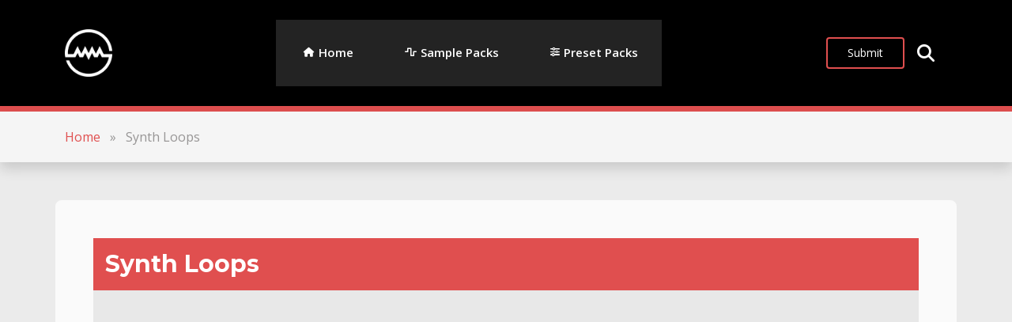

--- FILE ---
content_type: text/html; charset=UTF-8
request_url: https://soundpacks.com/tag/synth-loops/
body_size: 6630
content:
  <!DOCTYPE html>
<html lang="en">

<head>
  <meta charset="utf-8">
  <meta content="width=device-width, initial-scale=1.0" name="viewport">
  <title>Synth Loops - SoundPacks.com</title>
  
<!-- Google Tag Manager -->
<script>(function(w,d,s,l,i){w[l]=w[l]||[];w[l].push({'gtm.start':
new Date().getTime(),event:'gtm.js'});var f=d.getElementsByTagName(s)[0],
j=d.createElement(s),dl=l!='dataLayer'?'&l='+l:'';j.async=true;j.src=
'https://www.googletagmanager.com/gtm.js?id='+i+dl;f.parentNode.insertBefore(j,f);
})(window,document,'script','dataLayer','GTM-MCM37JCF');</script>
<!-- End Google Tag Manager -->

  <link href="https://soundpacks.com/wp-content/themes/spc/favicon.ico" rel="icon">
  <link href="https://soundpacks.com/wp-content/themes/spc/apple-touch-icon.png" rel="apple-touch-icon">

  <link href="https://fonts.googleapis.com/css?family=Open+Sans:300,300i,400,400i,600,600i,700,700i|Raleway:300,300i,400,400i,500,500i,600,600i,700,700i|Poppins:300,300i,400,400i,500,500i,600,600i,700,700i|Montserrat:300,300i,400,400i,500,500i,600,600i,700,700i" rel="stylesheet">

  <link href="https://soundpacks.com/wp-content/themes/spc/assets/vendor/bootstrap/css/bootstrap.min.css" rel="stylesheet">
  <link href="https://soundpacks.com/wp-content/themes/spc/assets/css/fontawesome.css" rel="stylesheet">
  <link href="https://soundpacks.com/wp-content/themes/spc/assets/css/brands.css" rel="stylesheet">
  <link href="https://soundpacks.com/wp-content/themes/spc/assets/css/solid.css" rel="stylesheet">

  <meta name='robots' content='noindex, follow' />
	<style>img:is([sizes="auto" i], [sizes^="auto," i]) { contain-intrinsic-size: 3000px 1500px }</style>
	
	<!-- This site is optimized with the Yoast SEO plugin v26.3 - https://yoast.com/wordpress/plugins/seo/ -->
	<meta property="og:locale" content="en_US" />
	<meta property="og:type" content="article" />
	<meta property="og:title" content="Synth Loops - SoundPacks.com" />
	<meta property="og:url" content="http://127.0.0.1/tag/synth-loops/" />
	<meta property="og:site_name" content="SoundPacks.com" />
	<meta name="twitter:card" content="summary_large_image" />
	<script type="application/ld+json" class="yoast-schema-graph">{"@context":"https://schema.org","@graph":[{"@type":"CollectionPage","@id":"http://127.0.0.1/tag/synth-loops/","url":"http://127.0.0.1/tag/synth-loops/","name":"Synth Loops - SoundPacks.com","isPartOf":{"@id":"https://soundpacks.com/#website"},"primaryImageOfPage":{"@id":"http://127.0.0.1/tag/synth-loops/#primaryimage"},"image":{"@id":"http://127.0.0.1/tag/synth-loops/#primaryimage"},"thumbnailUrl":"https://soundpacks.com/wp-content/uploads/2025/11/shapes-electronic-loops.jpg","breadcrumb":{"@id":"http://127.0.0.1/tag/synth-loops/#breadcrumb"},"inLanguage":"en-US"},{"@type":"ImageObject","inLanguage":"en-US","@id":"http://127.0.0.1/tag/synth-loops/#primaryimage","url":"https://soundpacks.com/wp-content/uploads/2025/11/shapes-electronic-loops.jpg","contentUrl":"https://soundpacks.com/wp-content/uploads/2025/11/shapes-electronic-loops.jpg","width":1200,"height":1200,"caption":"Shapes Electronic Loops Pack"},{"@type":"BreadcrumbList","@id":"http://127.0.0.1/tag/synth-loops/#breadcrumb","itemListElement":[{"@type":"ListItem","position":1,"name":"Home","item":"https://soundpacks.com/"},{"@type":"ListItem","position":2,"name":"Synth Loops"}]},{"@type":"WebSite","@id":"https://soundpacks.com/#website","url":"https://soundpacks.com/","name":"SoundPacks.com","description":"A Free Resource For Music Producers","potentialAction":[{"@type":"SearchAction","target":{"@type":"EntryPoint","urlTemplate":"https://soundpacks.com/?s={search_term_string}"},"query-input":{"@type":"PropertyValueSpecification","valueRequired":true,"valueName":"search_term_string"}}],"inLanguage":"en-US"}]}</script>
	<!-- / Yoast SEO plugin. -->


<link rel="alternate" type="application/rss+xml" title="SoundPacks.com &raquo; Synth Loops Tag Feed" href="https://soundpacks.com/tag/synth-loops/feed/" />
<link rel='stylesheet' id='wp-block-library-css' href='https://soundpacks.com/wp-includes/css/dist/block-library/style.min.css?ver=6.8.3' type='text/css' media='all' />
<style id='classic-theme-styles-inline-css' type='text/css'>
/*! This file is auto-generated */
.wp-block-button__link{color:#fff;background-color:#32373c;border-radius:9999px;box-shadow:none;text-decoration:none;padding:calc(.667em + 2px) calc(1.333em + 2px);font-size:1.125em}.wp-block-file__button{background:#32373c;color:#fff;text-decoration:none}
</style>
  <link href="https://soundpacks.com/wp-content/themes/spc/style.css" rel="stylesheet">
  
  
</head>

<body class="archive tag tag-synth-loops tag-53 wp-theme-spc">

<!-- Google Tag Manager (noscript) -->
<noscript><iframe src="https://www.googletagmanager.com/ns.html?id=GTM-MCM37JCF"
height="0" width="0" style="display:none;visibility:hidden"></iframe></noscript>
<!-- End Google Tag Manager (noscript) -->

  <!-- ======= Header ======= -->
  <header id="header">
    <div class="container d-flex align-items-center justify-content-lg-between">

      <a href="//soundpacks.com" class="logo me-auto me-lg-0"><img src="https://soundpacks.com/wp-content/themes/spc/logo.png" class="img-fluid" alt="SoundPacks.com" title="SoundPacks.com"></a>

      <nav id="navbar" class="navbar order-last order-md-0">
        <div class="menu-main-menu-container"><ul id="menu-main-menu" class="menu"><li id="menu-item-593" class="menu-item menu-item-type-custom menu-item-object-custom menu-item-home menu-item-593"><a href="https://soundpacks.com/" title="SoundPacks.com" class="nav-link"><i class="fa-solid fa-home"></i> Home</a></li>
<li id="menu-item-600" class="sample-packs menu-item menu-item-type-taxonomy menu-item-object-category menu-item-600"><a href="https://soundpacks.com/category/free-sound-packs/" title="Free sample packs, loops and drum kits" class="nav-link"><i class="fa-solid fa-wave-square"></i> Sample Packs</a></li>
<li id="menu-item-601" class="preset-packs menu-item menu-item-type-taxonomy menu-item-object-category menu-item-601"><a href="https://soundpacks.com/category/free-presets/" title="Free preset packs and patches" class="nav-link"><i class="fa-solid fa-sliders"></i> Preset Packs</a></li>
</ul></div>        <i class="fa-solid fa-bars mobile-nav-toggle"></i>
      </nav><!-- .navbar -->
	  
<div class="offcanvas offcanvas-end" tabindex="-1" id="offcanvasRight" aria-labelledby="offcanvasRightLabel">
  <div class="offcanvas-header">
    <h5 class="offcanvas-title" id="offcanvasRightLabel">Sound Search</h5>
    <button type="button" class="btn-close" data-bs-dismiss="offcanvas" aria-label="Close"></button>
  </div>
  <div class="offcanvas-body d-flex align-items-center justify-content-center">
  
  <div class="container">
	<div class="row">
    <p>Which kind of sounds are you looking for?</p>
	</div>
	<div class="row">
	<form role="search" method="get" id="search-form" action="https://soundpacks.com/" class="input-group mb-3">
  <div class="input-group">
    <input autofocus="autofocus" type="search" class="form-control border-0" placeholder="Search" aria-label="search nico" name="s" id="search-input" value="">
      <div class="input-group-append">
         <span class="input-group-append p-0">
          <i class="fas fa-search text-muted"></i>
         </span>
    </div>
  </div>
</form>	<p class="search-msg py-2">Type above and press <em>Enter</em> to search. Press <em>Esc</em> to cancel.</p>
	</div>
</div>


  </div>
</div>

      <span class="d-flex align-items-center">
	  <a href="//soundpacks.com/submit/" class="submit-button">Submit</a>
	  <i class="fa-solid fa-magnifying-glass px-3" type="button" data-bs-toggle="offcanvas" data-bs-target="#offcanvasRight" aria-controls="offcanvasRight"></i>
	  </span>


    </div>
  </header><!-- End Header -->   
         <!-- ======= Breadcrumbs Section ======= -->
    <section class="breadcrumbs shadow d-flex align-items-center">
      <div class="container">

       
          <ol>
           
<li id="breadcrumbs"><span><span><a href="https://soundpacks.com/">Home</a></span> <span>»</span> <span class="breadcrumb_last" aria-current="page">Synth Loops</span></span></li>          </ol>
      

      </div>
    </section><!-- End Breadcrumbs Section -->   
    <main id="main">

    <!-- ======= New Sample Packs ======= -->
    <section id="section-archive" class="section-archive">
      <div class="container container-body">


<div class="section-header-b d-flex align-items-center">
 
 	  
	  <h1>Synth Loops</h1>
	  	  
  
</div>

<div class="section-content-b">
  <p></p>
</div>
	  
	  <div class="ad-top">
	  <script async src="https://pagead2.googlesyndication.com/pagead/js/adsbygoogle.js"></script>
<!-- SP Light - Responsive - In Content -->
<ins class="adsbygoogle"
     style="display:block"
     data-ad-client="ca-pub-6999250115372752"
     data-ad-slot="8592454482"
     data-ad-format="auto"
     data-full-width-responsive="true"></ins>
<script>
     (adsbygoogle = window.adsbygoogle || []).push({});
</script>
	  </div>
	  
        <div class="row row-cols-1 row-cols-md-2 row-cols-xl-3 g-4">
		
				
		
		
		
		
		
		  <div class="col">
    <div class="grid-post-item card h-100">
      <div class="featured-image">
		<a href="https://soundpacks.com/free-sound-packs/shapes-electronic-loops-pack/" title="Shapes Electronic Loops Pack"><img width="300" height="300" src="https://soundpacks.com/wp-content/uploads/2025/11/shapes-electronic-loops.jpg" class="img-fluid card-img-top wp-post-image" alt="Shapes Electronic Loops Pack" decoding="async" fetchpriority="high" srcset="https://soundpacks.com/wp-content/uploads/2025/11/shapes-electronic-loops.jpg 1200w, https://soundpacks.com/wp-content/uploads/2025/11/shapes-electronic-loops-300x300.jpg 300w, https://soundpacks.com/wp-content/uploads/2025/11/shapes-electronic-loops-600x600.jpg 600w" sizes="(max-width: 300px) 100vw, 300px" /></a>
		</div>
	  <div class="category-label position-absolute m-2 cat-1-bg"><a href="https://soundpacks.com/category/free-sound-packs/" rel="category tag">Free Sound Packs</a></div>
      <div class="card-body">
        <h3 class="card-title"><a href="https://soundpacks.com/free-sound-packs/shapes-electronic-loops-pack/" title="Shapes Electronic Loops Pack">Shapes Electronic Loops Pack</a></h3>
      </div>
      <div class="card-footer">
	  

		<div class="sound-count">
								<i class="fa-solid fa-wave-square"></i> 22 samples
												
												</div>
						
						<div class="file-size">
						 <i class="fa-solid fa-file-zipper"></i> 132.19MB						 </div>
						
						
		<div class="meta-author">Made by <a href="https://soundpacks.com/entity/rob/" title="Posts by Rob" rel="author">Rob</a></div>
		

  
      </div>
    </div>
  </div>
		
		  
		  
		  	    		
		
		
		
		
		
		  <div class="col">
    <div class="grid-post-item card h-100">
      <div class="featured-image">
		<a href="https://soundpacks.com/free-sound-packs/atomic-drum-and-bass-loops/" title="Atomic Drum and Bass Loops"><img width="300" height="300" src="https://soundpacks.com/wp-content/uploads/2024/01/atomic-drum-and-bass-loops.jpg" class="img-fluid card-img-top wp-post-image" alt="Atomic Drum and Bass Loops" decoding="async" srcset="https://soundpacks.com/wp-content/uploads/2024/01/atomic-drum-and-bass-loops.jpg 1200w, https://soundpacks.com/wp-content/uploads/2024/01/atomic-drum-and-bass-loops-300x300.jpg 300w, https://soundpacks.com/wp-content/uploads/2024/01/atomic-drum-and-bass-loops-600x600.jpg 600w" sizes="(max-width: 300px) 100vw, 300px" /></a>
		</div>
	  <div class="category-label position-absolute m-2 cat-1-bg"><a href="https://soundpacks.com/category/free-sound-packs/" rel="category tag">Free Sound Packs</a></div>
      <div class="card-body">
        <h3 class="card-title"><a href="https://soundpacks.com/free-sound-packs/atomic-drum-and-bass-loops/" title="Atomic Drum and Bass Loops">Atomic Drum and Bass Loops</a></h3>
      </div>
      <div class="card-footer">
	  

		<div class="sound-count">
								<i class="fa-solid fa-wave-square"></i> 60 samples
												
												</div>
						
						<div class="file-size">
						 <i class="fa-solid fa-file-zipper"></i> 58.08MB						 </div>
						
						
		<div class="meta-author">Made by <a href="https://soundpacks.com/entity/biochron/" title="Posts by Biochron" rel="author">Biochron</a></div>
		

  
      </div>
    </div>
  </div>
		
		  
		  
		  	    		
		
		
		
		
		
		  <div class="col">
    <div class="grid-post-item card h-100">
      <div class="featured-image">
		<a href="https://soundpacks.com/free-sound-packs/vision-loop-kit/" title="Vision Loop Kit"><img width="300" height="300" src="https://soundpacks.com/wp-content/uploads/2024/01/vision-loop-kit.jpg" class="img-fluid card-img-top wp-post-image" alt="Vision Loop Kit" decoding="async" srcset="https://soundpacks.com/wp-content/uploads/2024/01/vision-loop-kit.jpg 1200w, https://soundpacks.com/wp-content/uploads/2024/01/vision-loop-kit-300x300.jpg 300w, https://soundpacks.com/wp-content/uploads/2024/01/vision-loop-kit-600x600.jpg 600w" sizes="(max-width: 300px) 100vw, 300px" /></a>
		</div>
	  <div class="category-label position-absolute m-2 cat-1-bg"><a href="https://soundpacks.com/category/free-sound-packs/" rel="category tag">Free Sound Packs</a></div>
      <div class="card-body">
        <h3 class="card-title"><a href="https://soundpacks.com/free-sound-packs/vision-loop-kit/" title="Vision Loop Kit">Vision Loop Kit</a></h3>
      </div>
      <div class="card-footer">
	  

		<div class="sound-count">
								<i class="fa-solid fa-wave-square"></i> 54 samples
												
												</div>
						
						<div class="file-size">
						 <i class="fa-solid fa-file-zipper"></i> 467.31MB						 </div>
						
						
		<div class="meta-author">Made by <a href="https://soundpacks.com/entity/frizzybeatz/" title="Posts by FrizzyBeatz" rel="author">FrizzyBeatz</a></div>
		

  
      </div>
    </div>
  </div>
		
		  
		  
		  	    		
		
		
		
		
		
		  <div class="col">
    <div class="grid-post-item card h-100">
      <div class="featured-image">
		<a href="https://soundpacks.com/free-sound-packs/gloom-vol-iii-loop-kit/" title="Gloom Vol. III Loop Kit"><img width="300" height="300" src="https://soundpacks.com/wp-content/uploads/2024/01/gloom-vol-iii-loop-kit.jpg" class="img-fluid card-img-top wp-post-image" alt="Gloom Vol. III Loop Kit" decoding="async" loading="lazy" srcset="https://soundpacks.com/wp-content/uploads/2024/01/gloom-vol-iii-loop-kit.jpg 1200w, https://soundpacks.com/wp-content/uploads/2024/01/gloom-vol-iii-loop-kit-300x300.jpg 300w, https://soundpacks.com/wp-content/uploads/2024/01/gloom-vol-iii-loop-kit-600x600.jpg 600w" sizes="auto, (max-width: 300px) 100vw, 300px" /></a>
		</div>
	  <div class="category-label position-absolute m-2 cat-1-bg"><a href="https://soundpacks.com/category/free-sound-packs/" rel="category tag">Free Sound Packs</a></div>
      <div class="card-body">
        <h3 class="card-title"><a href="https://soundpacks.com/free-sound-packs/gloom-vol-iii-loop-kit/" title="Gloom Vol. III Loop Kit">Gloom Vol. III Loop Kit</a></h3>
      </div>
      <div class="card-footer">
	  

		<div class="sound-count">
								<i class="fa-solid fa-wave-square"></i> 10 samples
												
												</div>
						
						<div class="file-size">
						 <i class="fa-solid fa-file-zipper"></i> 123.25MB						 </div>
						
						
		<div class="meta-author">Made by <a href="https://soundpacks.com/entity/ghoul-beats/" title="Posts by Ghoul Beats" rel="author">Ghoul Beats</a></div>
		

  
      </div>
    </div>
  </div>
		
		  
		  
		  	    		
		
		
		
		
		
		  <div class="col">
    <div class="grid-post-item card h-100">
      <div class="featured-image">
		<a href="https://soundpacks.com/free-sound-packs/altitudes-loop-pack/" title="Altitudes Loop Pack"><img width="300" height="300" src="https://soundpacks.com/wp-content/uploads/2024/01/altitudes-loop-pack.jpg" class="img-fluid card-img-top wp-post-image" alt="Altitudes Loop Pack" decoding="async" loading="lazy" srcset="https://soundpacks.com/wp-content/uploads/2024/01/altitudes-loop-pack.jpg 1200w, https://soundpacks.com/wp-content/uploads/2024/01/altitudes-loop-pack-300x300.jpg 300w, https://soundpacks.com/wp-content/uploads/2024/01/altitudes-loop-pack-600x600.jpg 600w" sizes="auto, (max-width: 300px) 100vw, 300px" /></a>
		</div>
	  <div class="category-label position-absolute m-2 cat-1-bg"><a href="https://soundpacks.com/category/free-sound-packs/" rel="category tag">Free Sound Packs</a></div>
      <div class="card-body">
        <h3 class="card-title"><a href="https://soundpacks.com/free-sound-packs/altitudes-loop-pack/" title="Altitudes Loop Pack">Altitudes Loop Pack</a></h3>
      </div>
      <div class="card-footer">
	  

		<div class="sound-count">
								<i class="fa-solid fa-wave-square"></i> 74 samples
												
												</div>
						
						<div class="file-size">
						 <i class="fa-solid fa-file-zipper"></i> 203.20MB						 </div>
						
						
		<div class="meta-author">Made by <a href="https://soundpacks.com/entity/rob/" title="Posts by Rob" rel="author">Rob</a></div>
		

  
      </div>
    </div>
  </div>
		
		  
		  
		  	    		
		
		
		
		
		
		  <div class="col">
    <div class="grid-post-item card h-100">
      <div class="featured-image">
		<a href="https://soundpacks.com/free-sound-packs/gio-gomez-loop-kit/" title="Gio Gomez Loop Kit"><img width="300" height="300" src="https://soundpacks.com/wp-content/uploads/2024/01/gio-gomez-loop-kit.jpg" class="img-fluid card-img-top wp-post-image" alt="Gio Gomez Loop Kit" decoding="async" loading="lazy" srcset="https://soundpacks.com/wp-content/uploads/2024/01/gio-gomez-loop-kit.jpg 1200w, https://soundpacks.com/wp-content/uploads/2024/01/gio-gomez-loop-kit-300x300.jpg 300w, https://soundpacks.com/wp-content/uploads/2024/01/gio-gomez-loop-kit-600x600.jpg 600w" sizes="auto, (max-width: 300px) 100vw, 300px" /></a>
		</div>
	  <div class="category-label position-absolute m-2 cat-1-bg"><a href="https://soundpacks.com/category/free-sound-packs/" rel="category tag">Free Sound Packs</a></div>
      <div class="card-body">
        <h3 class="card-title"><a href="https://soundpacks.com/free-sound-packs/gio-gomez-loop-kit/" title="Gio Gomez Loop Kit">Gio Gomez Loop Kit</a></h3>
      </div>
      <div class="card-footer">
	  

		<div class="sound-count">
								<i class="fa-solid fa-wave-square"></i> 26 samples
												
												</div>
						
						<div class="file-size">
						 <i class="fa-solid fa-file-zipper"></i> 134.52MB						 </div>
						
						
		<div class="meta-author">Made by <a href="https://soundpacks.com/entity/gio-gomez/" title="Posts by Gio Gomez" rel="author">Gio Gomez</a></div>
		

  
      </div>
    </div>
  </div>
		
		  
		  
		  	    		
		
		
		
		
		
		  <div class="col">
    <div class="grid-post-item card h-100">
      <div class="featured-image">
		<a href="https://soundpacks.com/free-sound-packs/crunkstep-sample-pack-vol-1/" title="Crunkstep Sample Pack Vol. 1"><img width="300" height="300" src="https://soundpacks.com/wp-content/uploads/2024/01/crunkstep-sample-pack-vol-1.jpg" class="img-fluid card-img-top wp-post-image" alt="Crunkstep Sample Pack Vol. 1" decoding="async" loading="lazy" srcset="https://soundpacks.com/wp-content/uploads/2024/01/crunkstep-sample-pack-vol-1.jpg 1200w, https://soundpacks.com/wp-content/uploads/2024/01/crunkstep-sample-pack-vol-1-300x300.jpg 300w, https://soundpacks.com/wp-content/uploads/2024/01/crunkstep-sample-pack-vol-1-600x600.jpg 600w" sizes="auto, (max-width: 300px) 100vw, 300px" /></a>
		</div>
	  <div class="category-label position-absolute m-2 cat-1-bg"><a href="https://soundpacks.com/category/free-sound-packs/" rel="category tag">Free Sound Packs</a></div>
      <div class="card-body">
        <h3 class="card-title"><a href="https://soundpacks.com/free-sound-packs/crunkstep-sample-pack-vol-1/" title="Crunkstep Sample Pack Vol. 1">Crunkstep Sample Pack Vol. 1</a></h3>
      </div>
      <div class="card-footer">
	  

		<div class="sound-count">
								<i class="fa-solid fa-wave-square"></i> 227 samples
												
												</div>
						
						<div class="file-size">
						 <i class="fa-solid fa-file-zipper"></i> 221.80MB						 </div>
						
						
		<div class="meta-author">Made by <a href="https://soundpacks.com/entity/dj-ghostfader/" title="Posts by Dj Ghostfader" rel="author">Dj Ghostfader</a></div>
		

  
      </div>
    </div>
  </div>
		
		  
		  
		  	    		
		
		
		
		
		
		  <div class="col">
    <div class="grid-post-item card h-100">
      <div class="featured-image">
		<a href="https://soundpacks.com/free-sound-packs/orange-synth-loops-collection-vol-1/" title="Orange Synth Loops Collection Vol. 1"><img width="300" height="300" src="https://soundpacks.com/wp-content/uploads/2024/01/orange-synth-loops-collection-vol-1.jpg" class="img-fluid card-img-top wp-post-image" alt="Orange Synth Loops Collection Vol. 1" decoding="async" loading="lazy" srcset="https://soundpacks.com/wp-content/uploads/2024/01/orange-synth-loops-collection-vol-1.jpg 1200w, https://soundpacks.com/wp-content/uploads/2024/01/orange-synth-loops-collection-vol-1-300x300.jpg 300w, https://soundpacks.com/wp-content/uploads/2024/01/orange-synth-loops-collection-vol-1-600x600.jpg 600w" sizes="auto, (max-width: 300px) 100vw, 300px" /></a>
		</div>
	  <div class="category-label position-absolute m-2 cat-1-bg"><a href="https://soundpacks.com/category/free-sound-packs/" rel="category tag">Free Sound Packs</a></div>
      <div class="card-body">
        <h3 class="card-title"><a href="https://soundpacks.com/free-sound-packs/orange-synth-loops-collection-vol-1/" title="Orange Synth Loops Collection Vol. 1">Orange Synth Loops Collection Vol. 1</a></h3>
      </div>
      <div class="card-footer">
	  

		<div class="sound-count">
								<i class="fa-solid fa-wave-square"></i> 23 samples
												
												</div>
						
						<div class="file-size">
						 <i class="fa-solid fa-file-zipper"></i> 66.38MB						 </div>
						
						
		<div class="meta-author">Made by <a href="https://soundpacks.com/entity/orange-free-sounds/" title="Posts by Orange Free Sounds" rel="author">Orange Free Sounds</a></div>
		

  
      </div>
    </div>
  </div>
		
		  
		  
		  	    		
		
		
		
		
		
		  <div class="col">
    <div class="grid-post-item card h-100">
      <div class="featured-image">
		<a href="https://soundpacks.com/free-sound-packs/92elm-sample-pack/" title="92elm Sample Pack"><img width="300" height="300" src="https://soundpacks.com/wp-content/uploads/2024/01/92elm-sample-pack.jpg" class="img-fluid card-img-top wp-post-image" alt="92elm Sample Pack" decoding="async" loading="lazy" srcset="https://soundpacks.com/wp-content/uploads/2024/01/92elm-sample-pack.jpg 1200w, https://soundpacks.com/wp-content/uploads/2024/01/92elm-sample-pack-300x300.jpg 300w, https://soundpacks.com/wp-content/uploads/2024/01/92elm-sample-pack-600x600.jpg 600w" sizes="auto, (max-width: 300px) 100vw, 300px" /></a>
		</div>
	  <div class="category-label position-absolute m-2 cat-1-bg"><a href="https://soundpacks.com/category/free-sound-packs/" rel="category tag">Free Sound Packs</a></div>
      <div class="card-body">
        <h3 class="card-title"><a href="https://soundpacks.com/free-sound-packs/92elm-sample-pack/" title="92elm Sample Pack">92elm Sample Pack</a></h3>
      </div>
      <div class="card-footer">
	  

		<div class="sound-count">
								<i class="fa-solid fa-wave-square"></i> 75 samples
												
												</div>
						
						<div class="file-size">
						 <i class="fa-solid fa-file-zipper"></i> 105.51MB						 </div>
						
						
		<div class="meta-author">Made by <a href="https://soundpacks.com/entity/beatsmith/" title="Posts by Beatsmith" rel="author">Beatsmith</a></div>
		

  
      </div>
    </div>
  </div>
		
		  
		  
		  	            
		 
		 
        </div>

      </div>
    </section><!-- End Archive Section -->
	
	
	    <div class="container mb-5 text-center">
	<!-- Start the pagination functions before the loop. -->
    <div class='wp-pagenavi' role='navigation'>
<span aria-current='page' class='current'>1</span><a class="page larger" title="Page 2" href="https://soundpacks.com/tag/synth-loops/page/2/">2</a><a class="nextpostslink" rel="next" aria-label="Next Page" href="https://soundpacks.com/tag/synth-loops/page/2/">›</a>
</div>    <!-- End the pagination functions before the loop. -->

		
	</div>
	

  </main><!-- End #main -->
  
  <!-- ======= Footer ======= -->
  <footer id="footer">
    <div class="footer-top">
      <div class="container">
        <div class="row">

          <div class="col-lg-3 col-md-6 footer-links">
            <h4>Top Genres</h4>
            <ul class='wp-tag-cloud' role='list'>
	<li><a href="https://soundpacks.com/genre/hip-hop/" class="tag-cloud-link tag-link-7 tag-link-position-1" style="font-size: 101%;" aria-label="Hip-Hop (125 items)">Hip-Hop</a></li>
	<li><a href="https://soundpacks.com/genre/electronic/" class="tag-cloud-link tag-link-17 tag-link-position-2" style="font-size: 100.7125%;" aria-label="Electronic (73 items)">Electronic</a></li>
	<li><a href="https://soundpacks.com/genre/trap/" class="tag-cloud-link tag-link-15 tag-link-position-3" style="font-size: 100.6875%;" aria-label="Trap (69 items)">Trap</a></li>
	<li><a href="https://soundpacks.com/genre/ambient/" class="tag-cloud-link tag-link-41 tag-link-position-4" style="font-size: 100.375%;" aria-label="Ambient (39 items)">Ambient</a></li>
	<li><a href="https://soundpacks.com/genre/house/" class="tag-cloud-link tag-link-34 tag-link-position-5" style="font-size: 100.275%;" aria-label="House (32 items)">House</a></li>
	<li><a href="https://soundpacks.com/genre/drum-and-bass/" class="tag-cloud-link tag-link-28 tag-link-position-6" style="font-size: 100%;" aria-label="Drum and Bass (19 items)">Drum and Bass</a></li>
</ul>
			<a class="footer-all-link" href="//soundpacks.com/genre-directory/">All Genres</a>
          </div>
		  
		  <div class="col-lg-3 col-md-6 footer-links">
            <h4>Top Formats</h4>
            <ul class='wp-tag-cloud' role='list'>
	<li><a href="https://soundpacks.com/format/wav/" class="tag-cloud-link tag-link-6 tag-link-position-1" style="font-size: 101%;" aria-label="WAV (245 items)">WAV</a></li>
	<li><a href="https://soundpacks.com/format/midi/" class="tag-cloud-link tag-link-104 tag-link-position-2" style="font-size: 100.24844720497%;" aria-label="Midi (14 items)">Midi</a></li>
	<li><a href="https://soundpacks.com/format/serum/" class="tag-cloud-link tag-link-106 tag-link-position-3" style="font-size: 100.2298136646%;" aria-label="Serum (13 items)">Serum</a></li>
	<li><a href="https://soundpacks.com/format/massive/" class="tag-cloud-link tag-link-30 tag-link-position-4" style="font-size: 100.18633540373%;" aria-label="Massive (11 items)">Massive</a></li>
	<li><a href="https://soundpacks.com/format/nexus/" class="tag-cloud-link tag-link-23 tag-link-position-5" style="font-size: 100.04347826087%;" aria-label="Nexus (6 items)">Nexus</a></li>
	<li><a href="https://soundpacks.com/format/fl-studio-state/" class="tag-cloud-link tag-link-19 tag-link-position-6" style="font-size: 100%;" aria-label="FL Studio State (5 items)">FL Studio State</a></li>
</ul>
			<a class="footer-all-link" href="//soundpacks.com/format-directory/">All Formats</a>
          </div>

          <div class="col-lg-3 col-md-6 footer-links">
            <h4>Top Tags</h4>
            <ul class='wp-tag-cloud' role='list'>
	<li><a href="https://soundpacks.com/tag/loops/" class="tag-cloud-link tag-link-31 tag-link-position-1" style="font-size: 101%;" aria-label="Loops (81 items)">Loops</a></li>
	<li><a href="https://soundpacks.com/tag/drum-kit/" class="tag-cloud-link tag-link-3 tag-link-position-2" style="font-size: 100.65454545455%;" aria-label="Drum Kit (51 items)">Drum Kit</a></li>
	<li><a href="https://soundpacks.com/tag/exclusive/" class="tag-cloud-link tag-link-9 tag-link-position-3" style="font-size: 100.63636363636%;" aria-label="Exclusive (50 items)">Exclusive</a></li>
	<li><a href="https://soundpacks.com/tag/drum-samples/" class="tag-cloud-link tag-link-8 tag-link-position-4" style="font-size: 100.63636363636%;" aria-label="Drum Samples (50 items)">Drum Samples</a></li>
	<li><a href="https://soundpacks.com/tag/synth-presets/" class="tag-cloud-link tag-link-22 tag-link-position-5" style="font-size: 100.18181818182%;" aria-label="Synth Presets (28 items)">Synth Presets</a></li>
	<li><a href="https://soundpacks.com/tag/drum-loops/" class="tag-cloud-link tag-link-25 tag-link-position-6" style="font-size: 100%;" aria-label="Drum Loops (22 items)">Drum Loops</a></li>
</ul>
			<a class="footer-all-link" href="//soundpacks.com/tag-directory/">All Tags</a>
          </div>

          <div class="col-lg-3 col-md-6 footer-newsletter">
            <h4>Social Media</h4>
            <p>Follow me online.</p>
            <div class="social-links mt-3">
                <a href="https://twitter.com/soundpackscom" class="twitter"><i class="fa-brands fa-twitter"></i></a>
                <a href="https://www.facebook.com/SoundPacksCom/" class="facebook"><i class="fa-brands fa-facebook"></i></a>
                <a href="https://www.instagram.com/soundpacks/" class="instagram"><i class="fa-brands fa-instagram"></i></a>
                <a href="https://www.youtube.com/channel/UC68sfMxDo5u3mKFOkqB8Q_Q" class="youtube"><i class="fa-brands fa-youtube"></i></a>
                <a href="https://soundcloud.com/soundpacks" class="soundcloud"><i class="fa-brands fa-soundcloud"></i></a>
              </div>

          </div>

        </div>
      </div>
    </div>

    <div class="container">
      <div class="copyright">
        &copy; 2008-2024 <strong><span>SoundPacks.com</span></strong>. Some Rights Reserved
      </div>
      <div class="credits">
        Any brand names or logos are trademarks of their respective owners and are only referenced for descriptive purposes. SoundPacks.com is in no way endorsed by or affiliated with these entities unless stated otherwise.
      </div>
    </div>
  </footer><!-- End Footer -->

  <div id="preloader"></div>
  <a href="#" class="back-to-top d-flex align-items-center justify-content-center"><i class="fa-solid fa-arrow-up"></i></a>

  <!-- Vendor JS Files -->
  <script src="https://soundpacks.com/wp-content/themes/spc/assets/vendor/bootstrap/js/bootstrap.bundle.min.js"></script>

  <!-- Template Main JS File -->
  <script src="https://soundpacks.com/wp-content/themes/spc/spc.js"></script>

</body>

</html>

--- FILE ---
content_type: text/html; charset=utf-8
request_url: https://www.google.com/recaptcha/api2/aframe
body_size: 264
content:
<!DOCTYPE HTML><html><head><meta http-equiv="content-type" content="text/html; charset=UTF-8"></head><body><script nonce="TcEnKmXe-5_F4N2C2enlyw">/** Anti-fraud and anti-abuse applications only. See google.com/recaptcha */ try{var clients={'sodar':'https://pagead2.googlesyndication.com/pagead/sodar?'};window.addEventListener("message",function(a){try{if(a.source===window.parent){var b=JSON.parse(a.data);var c=clients[b['id']];if(c){var d=document.createElement('img');d.src=c+b['params']+'&rc='+(localStorage.getItem("rc::a")?sessionStorage.getItem("rc::b"):"");window.document.body.appendChild(d);sessionStorage.setItem("rc::e",parseInt(sessionStorage.getItem("rc::e")||0)+1);localStorage.setItem("rc::h",'1769269649301');}}}catch(b){}});window.parent.postMessage("_grecaptcha_ready", "*");}catch(b){}</script></body></html>